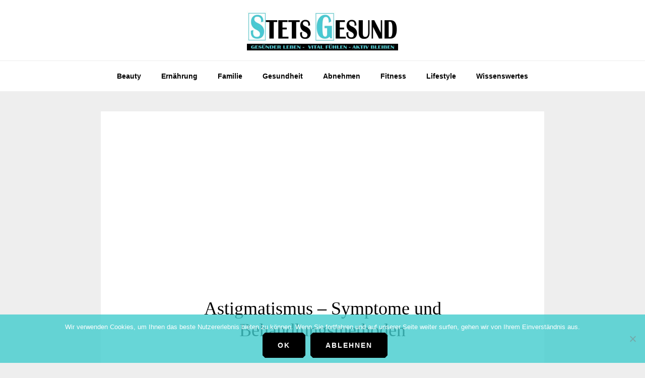

--- FILE ---
content_type: text/html; charset=UTF-8
request_url: https://www.stetsgesund.com/astigmatismus/
body_size: 12205
content:
<!DOCTYPE html><html lang="de"><head ><meta charset="UTF-8" /><meta name="viewport" content="width=device-width, initial-scale=1" /><meta name='robots' content='index, nofollow, max-image-preview:large, max-snippet:-1, max-video-preview:-1' /> <!-- This site is optimized with the Yoast SEO plugin v26.7 - https://yoast.com/wordpress/plugins/seo/ --><link media="all" href="https://www.stetsgesund.com/wp-content/cache/autoptimize/css/autoptimize_c04096068599f7db393ed269726f898f.css" rel="stylesheet"><title>Astigmatismus - Symptome und Behandlungsmethoden</title><meta name="description" content="Eine Hornhautverkrümmung (Astigmatismus) ist ein Sehproblem, das sich aus einem &quot;Brechungsfehler&quot; ergibt. Erfahre in unserem Beitrag." /><link rel="canonical" href="https://www.stetsgesund.com/astigmatismus/" /><meta property="og:locale" content="de_DE" /><meta property="og:type" content="article" /><meta property="og:title" content="Astigmatismus - Symptome und Behandlungsmethoden" /><meta property="og:description" content="Eine Hornhautverkrümmung (Astigmatismus) ist ein Sehproblem, das sich aus einem &quot;Brechungsfehler&quot; ergibt. Erfahre in unserem Beitrag." /><meta property="og:url" content="https://www.stetsgesund.com/astigmatismus/" /><meta property="og:site_name" content="StetsGesund" /><meta property="article:published_time" content="2020-08-23T01:57:54+00:00" /><meta property="article:modified_time" content="2021-04-12T22:36:34+00:00" /><meta property="og:image" content="https://www.stetsgesund.com/wp-content/uploads/images/astigmatismus.jpg" /><meta property="og:image:width" content="804" /><meta property="og:image:height" content="433" /><meta property="og:image:type" content="image/jpeg" /><meta name="author" content="Svetlana" /><meta name="twitter:card" content="summary_large_image" /><meta name="twitter:label1" content="Verfasst von" /><meta name="twitter:data1" content="Svetlana" /><meta name="twitter:label2" content="Geschätzte Lesezeit" /><meta name="twitter:data2" content="13 Minuten" /> <script type="application/ld+json" class="yoast-schema-graph">{"@context":"https://schema.org","@graph":[{"@type":"Article","@id":"https://www.stetsgesund.com/astigmatismus/#article","isPartOf":{"@id":"https://www.stetsgesund.com/astigmatismus/"},"author":{"name":"Svetlana","@id":"https://www.stetsgesund.com/#/schema/person/891c305020e5b18228ab094c75b9c15e"},"headline":"Astigmatismus &#8211; Symptome und Behandlungsmethoden","datePublished":"2020-08-23T01:57:54+00:00","dateModified":"2021-04-12T22:36:34+00:00","mainEntityOfPage":{"@id":"https://www.stetsgesund.com/astigmatismus/"},"wordCount":2517,"publisher":{"@id":"https://www.stetsgesund.com/#organization"},"image":{"@id":"https://www.stetsgesund.com/astigmatismus/#primaryimage"},"thumbnailUrl":"https://www.stetsgesund.com/wp-content/uploads/images/astigmatismus.jpg","articleSection":["Augen","Gesundheit"],"inLanguage":"de"},{"@type":"WebPage","@id":"https://www.stetsgesund.com/astigmatismus/","url":"https://www.stetsgesund.com/astigmatismus/","name":"Astigmatismus - Symptome und Behandlungsmethoden","isPartOf":{"@id":"https://www.stetsgesund.com/#website"},"primaryImageOfPage":{"@id":"https://www.stetsgesund.com/astigmatismus/#primaryimage"},"image":{"@id":"https://www.stetsgesund.com/astigmatismus/#primaryimage"},"thumbnailUrl":"https://www.stetsgesund.com/wp-content/uploads/images/astigmatismus.jpg","datePublished":"2020-08-23T01:57:54+00:00","dateModified":"2021-04-12T22:36:34+00:00","description":"Eine Hornhautverkrümmung (Astigmatismus) ist ein Sehproblem, das sich aus einem \"Brechungsfehler\" ergibt. Erfahre in unserem Beitrag.","breadcrumb":{"@id":"https://www.stetsgesund.com/astigmatismus/#breadcrumb"},"inLanguage":"de","potentialAction":[{"@type":"ReadAction","target":["https://www.stetsgesund.com/astigmatismus/"]}]},{"@type":"ImageObject","inLanguage":"de","@id":"https://www.stetsgesund.com/astigmatismus/#primaryimage","url":"https://www.stetsgesund.com/wp-content/uploads/images/astigmatismus.jpg","contentUrl":"https://www.stetsgesund.com/wp-content/uploads/images/astigmatismus.jpg","width":804,"height":433,"caption":"Astigmatismus bild"},{"@type":"BreadcrumbList","@id":"https://www.stetsgesund.com/astigmatismus/#breadcrumb","itemListElement":[{"@type":"ListItem","position":1,"name":"Startseite","item":"https://www.stetsgesund.com/"},{"@type":"ListItem","position":2,"name":"Astigmatismus &#8211; Symptome und Behandlungsmethoden"}]},{"@type":"WebSite","@id":"https://www.stetsgesund.com/#website","url":"https://www.stetsgesund.com/","name":"StetsGesund","description":"gesünder leben - vital fühlen - aktiv bleiben","publisher":{"@id":"https://www.stetsgesund.com/#organization"},"potentialAction":[{"@type":"SearchAction","target":{"@type":"EntryPoint","urlTemplate":"https://www.stetsgesund.com/?s={search_term_string}"},"query-input":{"@type":"PropertyValueSpecification","valueRequired":true,"valueName":"search_term_string"}}],"inLanguage":"de"},{"@type":"Organization","@id":"https://www.stetsgesund.com/#organization","name":"StetsGesund","url":"https://www.stetsgesund.com/","logo":{"@type":"ImageObject","inLanguage":"de","@id":"https://www.stetsgesund.com/#/schema/logo/image/","url":"https://www.stetsgesund.com/wp-content/uploads/2021/02/stetsgesund-1.jpg","contentUrl":"https://www.stetsgesund.com/wp-content/uploads/2021/02/stetsgesund-1.jpg","width":600,"height":160,"caption":"StetsGesund"},"image":{"@id":"https://www.stetsgesund.com/#/schema/logo/image/"}},{"@type":"Person","@id":"https://www.stetsgesund.com/#/schema/person/891c305020e5b18228ab094c75b9c15e","name":"Svetlana","image":{"@type":"ImageObject","inLanguage":"de","@id":"https://www.stetsgesund.com/#/schema/person/image/","url":"https://secure.gravatar.com/avatar/02b70e8d34b9df800315302327e538c0?s=96&d=mm&r=g","contentUrl":"https://secure.gravatar.com/avatar/02b70e8d34b9df800315302327e538c0?s=96&d=mm&r=g","caption":"Svetlana"}}]}</script> <!-- / Yoast SEO plugin. --><link rel="alternate" type="application/rss+xml" title="StetsGesund &raquo; Feed" href="https://www.stetsgesund.com/feed/" /><link rel="alternate" type="application/rss+xml" title="StetsGesund &raquo; Kommentar-Feed" href="https://www.stetsgesund.com/comments/feed/" /><link rel='stylesheet' id='dashicons-css' href='https://www.stetsgesund.com/wp-includes/css/dashicons.min.css?ver=6.7.4' type='text/css' media='all' /><link rel="https://api.w.org/" href="https://www.stetsgesund.com/wp-json/" /><link rel="alternate" title="JSON" type="application/json" href="https://www.stetsgesund.com/wp-json/wp/v2/posts/20522" /><link rel="EditURI" type="application/rsd+xml" title="RSD" href="https://www.stetsgesund.com/xmlrpc.php?rsd" /><meta name="generator" content="WordPress 6.7.4" /><link rel='shortlink' href='https://www.stetsgesund.com/?p=20522' /><link rel="alternate" title="oEmbed (JSON)" type="application/json+oembed" href="https://www.stetsgesund.com/wp-json/oembed/1.0/embed?url=https%3A%2F%2Fwww.stetsgesund.com%2Fastigmatismus%2F" /><link rel="alternate" title="oEmbed (XML)" type="text/xml+oembed" href="https://www.stetsgesund.com/wp-json/oembed/1.0/embed?url=https%3A%2F%2Fwww.stetsgesund.com%2Fastigmatismus%2F&#038;format=xml" /><link rel="icon" href="https://www.stetsgesund.com/wp-content/themes/wellness-pro/images/favicon.ico" /><link rel="pingback" href="https://www.stetsgesund.com/xmlrpc.php" /> <!-- Global site tag (gtag.js) - Google Analytics --> <script async src="https://www.googletagmanager.com/gtag/js?id=UA-137271437-2" type="41c35526cc490d12b594345a-text/javascript"></script> <script type="41c35526cc490d12b594345a-text/javascript">window.dataLayer = window.dataLayer || [];
  function gtag(){dataLayer.push(arguments);}
  gtag('js', new Date());

  gtag('config', 'UA-137271437-2');</script> <script data-ad-client="ca-pub-2932060791530793" async src="https://pagead2.googlesyndication.com/pagead/js/adsbygoogle.js" type="41c35526cc490d12b594345a-text/javascript"></script> <style type="text/css">.site-title a { background: url(https://www.stetsgesund.com/wp-content/uploads/2021/02/stetsgesund-1.jpg) no-repeat !important; }</style></head><body class="post-template-default single single-post postid-20522 single-format-standard cookies-not-set custom-header header-image header-full-width full-width-content genesis-breadcrumbs-hidden"><div class="site-container"><ul class="genesis-skip-link"><li><a href="#genesis-nav-primary" class="screen-reader-shortcut"> Zur Hauptnavigation springen</a></li><li><a href="#genesis-content" class="screen-reader-shortcut"> Zum Inhalt springen</a></li></ul><header class="site-header"><div class="wrap"><div class="title-area"><p class="site-title"><a href="https://www.stetsgesund.com/">StetsGesund</a></p><p class="site-description">gesünder leben - vital fühlen - aktiv bleiben</p></div></div></header><nav class="nav-primary" aria-label="Haupt" id="genesis-nav-primary"><div class="wrap"><ul id="menu-ernaehrung" class="menu genesis-nav-menu menu-primary js-superfish"><li id="menu-item-31707" class="menu-item menu-item-type-taxonomy menu-item-object-category menu-item-31707"><a href="https://www.stetsgesund.com/beauty/"><span >Beauty</span></a></li><li id="menu-item-31708" class="menu-item menu-item-type-taxonomy menu-item-object-category menu-item-31708"><a href="https://www.stetsgesund.com/ernaehrung/"><span >Ernährung</span></a></li><li id="menu-item-31709" class="menu-item menu-item-type-taxonomy menu-item-object-category menu-item-31709"><a href="https://www.stetsgesund.com/familie/"><span >Familie</span></a></li><li id="menu-item-31710" class="menu-item menu-item-type-taxonomy menu-item-object-category current-post-ancestor current-menu-parent current-post-parent menu-item-31710"><a href="https://www.stetsgesund.com/gesundheit/"><span >Gesundheit</span></a></li><li id="menu-item-31711" class="menu-item menu-item-type-taxonomy menu-item-object-category menu-item-31711"><a href="https://www.stetsgesund.com/abnehmen/"><span >Abnehmen</span></a></li><li id="menu-item-31712" class="menu-item menu-item-type-taxonomy menu-item-object-category menu-item-31712"><a href="https://www.stetsgesund.com/fitness/"><span >Fitness</span></a></li><li id="menu-item-31713" class="menu-item menu-item-type-taxonomy menu-item-object-category menu-item-31713"><a href="https://www.stetsgesund.com/lifestyle/"><span >Lifestyle</span></a></li><li id="menu-item-31714" class="menu-item menu-item-type-taxonomy menu-item-object-category menu-item-31714"><a href="https://www.stetsgesund.com/wissenswertes/"><span >Wissenswertes</span></a></li></ul></div></nav><div class="site-inner"><div class="content-sidebar-wrap"><main class="content" id="genesis-content"><article class="post-20522 post type-post status-publish format-standard has-post-thumbnail category-augen category-gesundheit entry" aria-label="Astigmatismus &#8211; Symptome und Behandlungsmethoden"><header class="entry-header"><h1 class="entry-title">Astigmatismus &#8211; Symptome und Behandlungsmethoden</h1></header><div class="entry-content"><div class="featured-image"><noscript><img width="804" height="433" src="https://www.stetsgesund.com/wp-content/uploads/images/astigmatismus.jpg" class="aligncenter" alt="Astigmatismus &#8211; Symptome und Behandlungsmethoden" decoding="async" srcset="https://www.stetsgesund.com/wp-content/uploads/images/astigmatismus.jpg 804w, https://www.stetsgesund.com/wp-content/uploads/images/astigmatismus-768x414.jpg 768w" sizes="(max-width: 804px) 100vw, 804px" /></noscript><img width="804" height="433" src='data:image/svg+xml,%3Csvg%20xmlns=%22http://www.w3.org/2000/svg%22%20viewBox=%220%200%20804%20433%22%3E%3C/svg%3E' data-src="https://www.stetsgesund.com/wp-content/uploads/images/astigmatismus.jpg" class="lazyload aligncenter" alt="Astigmatismus &#8211; Symptome und Behandlungsmethoden" decoding="async" data-srcset="https://www.stetsgesund.com/wp-content/uploads/images/astigmatismus.jpg 804w, https://www.stetsgesund.com/wp-content/uploads/images/astigmatismus-768x414.jpg 768w" data-sizes="(max-width: 804px) 100vw, 804px" /></div><div id="ez-toc-container" class="ez-toc-v2_0_80 counter-hierarchy ez-toc-counter ez-toc-grey ez-toc-container-direction"><p class="ez-toc-title" style="cursor:inherit">Inhaltsverzeichnis</p> <label for="ez-toc-cssicon-toggle-item-6968e78bad3f4" class="ez-toc-cssicon-toggle-label"><span class=""><span class="eztoc-hide" style="display:none;">Toggle</span><span class="ez-toc-icon-toggle-span"><svg style="fill: #999;color:#999" xmlns="http://www.w3.org/2000/svg" class="list-377408" width="20px" height="20px" viewBox="0 0 24 24" fill="none"><path d="M6 6H4v2h2V6zm14 0H8v2h12V6zM4 11h2v2H4v-2zm16 0H8v2h12v-2zM4 16h2v2H4v-2zm16 0H8v2h12v-2z" fill="currentColor"></path></svg><svg style="fill: #999;color:#999" class="arrow-unsorted-368013" xmlns="http://www.w3.org/2000/svg" width="10px" height="10px" viewBox="0 0 24 24" version="1.2" baseProfile="tiny"><path d="M18.2 9.3l-6.2-6.3-6.2 6.3c-.2.2-.3.4-.3.7s.1.5.3.7c.2.2.4.3.7.3h11c.3 0 .5-.1.7-.3.2-.2.3-.5.3-.7s-.1-.5-.3-.7zM5.8 14.7l6.2 6.3 6.2-6.3c.2-.2.3-.5.3-.7s-.1-.5-.3-.7c-.2-.2-.4-.3-.7-.3h-11c-.3 0-.5.1-.7.3-.2.2-.3.5-.3.7s.1.5.3.7z"/></svg></span></span></label><input type="checkbox"  id="ez-toc-cssicon-toggle-item-6968e78bad3f4" checked aria-label="Toggle" /><nav><ul class='ez-toc-list ez-toc-list-level-1 ' ><li class='ez-toc-page-1 ez-toc-heading-level-2'><a class="ez-toc-link ez-toc-heading-1" href="#Was_ist_Astigmatismus" >Was ist Astigmatismus?</a></li><li class='ez-toc-page-1 ez-toc-heading-level-2'><a class="ez-toc-link ez-toc-heading-2" href="#Haeufige_Anzeichen_und_Symptome_von_Astigmatismus" >Häufige Anzeichen und Symptome von Astigmatismus</a></li><li class='ez-toc-page-1 ez-toc-heading-level-2'><a class="ez-toc-link ez-toc-heading-3" href="#Risikofaktoren_und_Ursachen_fuer_Astigmatismus" >Risikofaktoren und Ursachen für Astigmatismus</a></li><li class='ez-toc-page-1 ez-toc-heading-level-2'><a class="ez-toc-link ez-toc-heading-4" href="#Arten_des_Astigmatismus" >Arten des Astigmatismus</a></li><li class='ez-toc-page-1 ez-toc-heading-level-2'><a class="ez-toc-link ez-toc-heading-5" href="#Astigmatismus_Behandlung" >Astigmatismus Behandlung</a></li><li class='ez-toc-page-1 ez-toc-heading-level-2'><a class="ez-toc-link ez-toc-heading-6" href="#Natuerliche_Behandlungsmethoden_von_Astigmatismus" >Natürliche Behandlungsmethoden von Astigmatismus</a></li><li class='ez-toc-page-1 ez-toc-heading-level-2'><a class="ez-toc-link ez-toc-heading-7" href="#Vorsichtsmassnahmen_bei_Astigmatismus" >Vorsichtsmaßnahmen bei Astigmatismus</a></li><li class='ez-toc-page-1 ez-toc-heading-level-2'><a class="ez-toc-link ez-toc-heading-8" href="#Zusammengefasst" >Zusammengefasst</a></li></ul></nav></div><h2><span class="ez-toc-section" id="Was_ist_Astigmatismus"></span>Was ist Astigmatismus?<span class="ez-toc-section-end"></span></h2><p>Astigmatismus kannst du schon früh bekommen. Im Gegensatz zu vielen anderen Sehstörungen, die sich später entwickeln, bekommst du sie schon in jungen Jahren. Tatsächlich wird angenommen, dass die meisten Menschen zumindest einen kleinen Grad an Astigmatismus in einem oder beiden Augen haben.</p><p>In einer aktuellen Studie mit 2.523 Kindern im Alter von 5 &#8211; 17 Jahren hatten mehr als 28 % einen Astigmatismus, der eine Behandlung erforderte, wie eine Korrekturbrille oder Kontaktlinsen. Überraschenderweise scheint der Astigmatismus mit dem ethnischen Hintergrund verbunden zu sein. Asiatische und Hispanische Menschen haben in der Regel die höchsten Raten, gefolgt von Kaukasiern.</p><p>Ein leichter Astigmatismus ist jedoch nicht immer ein Problem und ändert nicht unbedingt deine Sicht. Du musst nur dann deinen Augenarzt aufsuchen, wenn sich dein Astigmatismus verschlechtert. Zu den Faktoren können Narbenbildung in deinem Auge oder Genetik gehören.</p><p>Ist Astigmatismus vermeidbar, oder kannst du dein Risiko in irgendeiner Weise senken? Experten gehen davon aus, dass deine Genetik, nicht korrigiertes Sehvermögen in deiner Kindheit, Augenerkrankungen die Wahrscheinlichkeit eines Astigmatismus erhöhen. Zu den häufigsten Behandlungen von Astigmatismus gehören ein frühzeitiger Eingriff, um eine Verschlechterung deines Sehvermögens zu verhindern, sowie auch eine Brille oder Kontaktlinsen es tun können. In einem kleinen Prozentsatz der Fälle empfehlen Spezialisten eine LASIK Operation. Wenn du bereits eine Sehstörung hast oder eine familiäre Vorgeschichte von Astigmatismus vorweist, dann stelle deine Ernährung in eine nährstoffreichere Ernährung um, die viele Vitamine und Antioxidantien beinhaltet.</p><p>Die Definition von Astigmatismus ist ein Defekt in deinem Auge oder in deiner Linse, der durch eine Abweichung von der Kugelkrümmung verursacht wird. Dies führt zu verzerrten Bildern, da verhindert wird, dass sich Lichtstrahlen bei einem gemeinsamen Fokus treffen.</p><p>Mit anderen Worten, deine Sehstörung, die sich aus einem Astigmatismus ergibt, sind auf &#8222;Brechungsfehler&#8220; zurückzuführen, oder wie das Licht ins Auge trifft. Astigmatismus ist keine Augenkrankheit wie z.B. Glaukom<strong>, </strong>weil dein betroffenes Auge selbst vollkommen &#8222;gesund&#8220; sein kann.  Es ist auch in der Regel nicht altersbedingt, da es dich in jungen Jahren betreffen kann, wenn du sonst keine Nervenschäden hast, wie z.B. Neuropathie aufgrund von Diabetes<strong>, </strong>die deine Augen schädigen kann.</p><p>Astigmatismus ist auf Nervenschäden oder andere Ursachen zurückzuführen. Licht reflektiert und fokussiert anormal, so dass die Bilder nicht so scharf oder klar sind, wie sie sein sollten.</p><h2><span class="ez-toc-section" id="Haeufige_Anzeichen_und_Symptome_von_Astigmatismus"></span>Häufige Anzeichen und Symptome von Astigmatismus<span class="ez-toc-section-end"></span></h2><p>Zu den häufigsten Anzeichen und Symptomen von Astigmatismus gehören:</p><ul><li>Verschwommenes Sehen, insbesondere an den Kanten eines Objekts. Es kann sowohl deine Kurz- als auch deine Weitsicht beeinträchtigen.</li><li>Doppelbilder oder verzerrte Bilder. Wenn Astigmatismus schlecht ist, beschreiben einige Leute das Sehen, als ob sie das Bild durch ein Glas mit einer unregelmäßigen Oberfläche betrachten.</li><li>Kopfschmerzen, besonders wenn du oft blinzelst</li><li>Augenbelastung oder Augenmüdigkeit</li><li>Unfähigkeit, sowohl nahe als auch entfernte Objekte ohne zu blinzeln zu sehen. Dies kann nach dem Lesen, am Computer oder beim Versuch, sich zu konzentrieren, Schmerzen in deinem Kopf oder in der Nähe deiner Augen verursachen.</li><li>Unschärfe und Schmerzen werden beim Lesen von Kleingedrucktem und gegen Ende des Tages, nachdem du einige Stunden lang versucht hast, dich zu konzentrieren. In der Regel sogar noch viel schlimmer.</li><li>Buchstaben oder Formen können dünn oder dünner erscheinen als normal, gestaucht, gedehnt oder gekippt. Du siehst vielleicht besser in einige Richtungen als andere (vertikal, horizontal oder diagonal) oder erkennst einige Buchstaben oder Formen leichter als andere (O versus X).</li></ul><h2><span class="ez-toc-section" id="Risikofaktoren_und_Ursachen_fuer_Astigmatismus"></span>Risikofaktoren und Ursachen für Astigmatismus<span class="ez-toc-section-end"></span></h2><p>Hier ist ein Überblick darüber, wie deine abnormale Augenform und -funktion einen Astigmatismus verursachen kann:</p><ul><li>Der Astigmatismus bewirkt, dass sich das Licht nicht auf einen einzigen Punkt auf der Netzhaut deines Auges konzentriert. Dies führt zu unregelmäßigem Sehvermögen und verzerrt die Bilder. Normalerweise sind Hornhaut und Linse deines Auges glatt und gleichmäßig in alle Richtungen gekrümmt, was dazu beiträgt, Lichtstrahlen scharf auf die Netzhaut der Rückseite deines Auges zu richten. Wenn deine Hornhaut oder Linse jedoch nicht glatt und gleichmäßig gebogen ist, werden dadurch Lichtstrahlen nicht richtig gebrochen.</li><li>Die Netzhaut fokussiert das Licht in der Regel an einer einzigen, kleinen Stelle, um eine klare Sicht zu erzeugen. Aufgrund der Form eines Auges mit Astigmatismus treten jedoch viele Schwerpunkte auf. Diese Schwerpunkte können sich sowohl in der Vorderseite deiner Netzhaut als auch dahinter oder manchmal in beiden Bereichen entwickeln, was alles zu Unschärfen führt.</li><li>Wenn du Astigmatismus hast, hast du eine abnorm geformte Hornhaut, die nicht symmetrisch ist wie ein &#8222;normales&#8220; Auge. Augen, die eine klare Sicht erzeugen, haben eine meist einheitliche, runde Form, ähnlich einer Kugel. Astigmatische Augen sind eher wie ein Fußball geformt. Es gibt eine größere Kurve in einem Teil deines Auges als im anderen. Das nennt man &#8222;Hornhautastigmatismus&#8220;.</li><li>Die steilsten und flachsten Meridiane eines astigmatischen Auges sind die &#8222;Hauptmeridiane&#8220;. Je steiler/flacher sie sind, desto mehr wird die Sicht beeinträchtigt.</li><li>Einige Menschen haben &#8222;Lentikularastigmatismus&#8220;, eine abnormale Form der Augenlinse und nicht der Hornhaut. Dies ist kommt seltener vor als Hornhautastigmatismus.</li></ul><p>Was verursacht bei manchen Menschen eine abnormale Form der Hornhaut oder Linse, die zu einem Astigmatismus führt?</p><h3>Zu den Ursachen und Risikofaktoren für Astigmatismus gehören:</h3><ul><li><strong>Genetik &#8211;</strong> Auf einer Website heißt es: &#8222;Die meisten Menschen haben einen gewissen Astigmatismus, der normalerweise bei der Geburt auftritt und als erblich gilt&#8220;</li><li><strong>Augenverletzung &#8211;</strong> die zu Narbenbildung in deinen Augen und einer abnormalen Entwicklung deiner Augenmuskulatur führen kann.</li><li><strong>Narbenbildung auf der Hornhaut &#8211;</strong> (An der Vorderseite deines Auges) aus anderen Gründen, wie z.B. schlechte Verheilung nach einer Augenoperation. Fälle von schwerem Astigmatismus sind manchmal auf chirurgische Eingriffe zurückzuführen, bei denen die Hornhaut durchtrennt wird, wie beispielsweise solche, die mit dem Laser zur Korrektur der Kurzsichtigkeit durchgeführt werden. Andere Ursachen können Narbenbildung nach Operationen an deinen extraokularen Muskeln zur Korrektur von Blinzeln oder Kopfschmerzen sein.</li><li><strong>Unfälle &#8211;</strong> Solche, die nicht direkt deine Augen betreffen, wie z.B. Autounfälle, die Schleudertraumata verursachen, können bei dir auch einen Astigmatismus auslösen. Die Funktionsweise deiner Augen kann sich ändern, wenn Verletzungen deine Nackenmuskulatur betreffen, die mit den extraokularen Muskeln verbunden ist.</li><li><strong>Keratokonus &#8211;</strong> Eine Krankheit, die zu einer allmählichen Verdünnung deiner Hornhaut führt. Im Laufe der Zeit kann dies dazu führen, dass deine normalerweise runde Hornhaut kegelförmiger wird.</li></ul><p>Werden Gewohnheiten wie das Lesen bei schlechtem Licht, die stundenlange Nutzung eines Computerbildschirms oder zu viel Fernsehen dein Risiko für einen Astigmatismus erhöhen? Obwohl es Diskussionen darüber gibt, wie sehr sich diese Gewohnheiten verschlimmern oder zu gemeinsamen Sehstörungen beitragen können, halten die meisten Experten es für &#8222;einen Mythos&#8220;, dass sie dir einen Astigmatismus verursachen. Was eher der Fall wäre ist, dass diese Faktoren Symptome wie Augenschmerzen oder sogar dein Kopfschmerzen verschlimmern können.</p><h3>Unterschied zwischen Kurz- und Weitsichtigkeit</h3><p>Nach Angaben einer anerkannten Universität ist Kurzsichtigkeit ein Zustand, der es schwierig macht, Objekte in weiter Ferne zu sehen. Weitsichtigkeit ist das Gegenteil. Es bedeutet, dass es schwierig ist, Bilder aus der Nähe zu sehen.</p><ul><li>Kurzsichtigkeit ist eine sehr häufige Erkrankung, die Millionen Menschen betrifft, sogar viele von sehr jungen Jahren an. Eine im Laufe der Zeit auftretende Verlängerung deines Augapfels, die die normale &#8222;Kugelform&#8220; deines Augapfels verzerrt, verursacht in der Regel diesen Zustand. Es wird geschätzt, dass etwa die Hälfte der Kurzsichtigen Astigmatismus hat und dass diese Bedingungen miteinander verbunden sind.</li><li>Weitsichtigkeit (auch Hyperopie genannt) ist das Gegenteil von Kurzsichtigkeit. Eine Verkürzung deines Augapfels verursacht ihn in der Regel.</li><li>Astigmatismus kann entweder auf Kurzsichtigkeit/Myopie oder Weitsichtigkeit/Hyperopie zurückzuführen sein. Manchmal können beide gleichzeitig beitragen, abhängig von deiner speziellen Neigung und Form deines Auges.</li><li>Sowohl Kurzsichtigkeit als auch Weitsichtigkeit führen zu Veränderungen in der Art und Weise, wie deine Hornhaut und Netzhaut Licht aus der Umgebung aufnimmt und reflektiert. Dies führt zu unscharfen Bereichen, die als &#8222;refraktive Fehler&#8220; bezeichnet werden. Dies führt z. B. zu Problemen beim Lesen von Texten.</li></ul><h2><span class="ez-toc-section" id="Arten_des_Astigmatismus"></span><strong>Arten des Astigmatismus</strong><span class="ez-toc-section-end"></span></h2><ul><li style="list-style-type: none;"><ul><li><strong>Kurzsichtiger Astigmatismus &#8211;</strong> Verursacht durch Kurzsichtigkeit, wobei beide primären Meridiane deines Auges kurzsichtig sind (wenn auch manchmal in unterschiedlichem Maße).</li><li><strong>Hyperopischer Astigmatismus &#8211;</strong> Ein oder beide Hauptmeridiane deines betroffenen Auges sind weitsichtig.</li><li><strong>Gemischter Astigmatismus &#8211;</strong> Ein Hauptmeridian ist kurzsichtig, der andere ist weitsichtig.</li><li>Die meisten Menschen mit Astigmatismus sind &#8222;normale Hornhautastigmatiker&#8220;. Die Form der Hornhaut verursacht eine verschwommene Sicht. Die Hauptmeridiane der Augen sind &#8222;regelmäßig&#8220;, da sie 90° voneinander entfernt sind (senkrecht zueinander, im Gegensatz zu abnormal ausgerichtet oder &#8222;unregelmäßig&#8220;). Die Prävalenz von myopischem Astigmatismus wird als viel höher als bei hyperopem Astigmatismus angesehen. Tatsächlich haben Studien ergeben, dass doppelt so viele Menschen wahrscheinlich einen myopischen Astigmatismus haben.</li></ul></li></ul><h2><span class="ez-toc-section" id="Astigmatismus_Behandlung"></span>Astigmatismus Behandlung<span class="ez-toc-section-end"></span></h2><p>Leichte Astigmatismen sind sehr häufig und müssen in der Regel nicht korrigiert werden, bis sie zu Sehstörungen führen. Deine Symptome sind in der Regel mit Kontaktlinsen oder einer Operation gut zu behandeln. Die Erkrankung selbst ist jedoch chronisch und damit meist lebenslang.</p><p>Wenn du denkst, dass du einen Astigmatismus haben könntest, solltest immer einen Augenarzt aufsuchen, um mit dir mögliche Behandlungen zu diskutieren.</p><ul><li>Behandlungen wie spezielle Brillen oder Kontaktlinsen, die bei Sehstörungen dein Sehvermögen verbessern können, erfordern eine Augenärztliche Diagnose.</li><li>In der Regel sind keine Labortests erforderlich, um deine Diagnose stellen zu können. Andere Tests wie z.B. Nahaufnahmen deines betroffenen Augapfels werden wahrscheinlich durchgeführt.</li><li>Du liest Zeilen mit immer kleineren Buchstaben aus den Tafeln nach Snellen. Viele Augenärzte diagnostizieren auch deinen Sehverlust mit Hilfe von Refraktions- und Retinoskopie Tests oder computergestützten Geräten, die die Neigung bzw. Form deiner Augen messen können.</li><li>In den seltensten Fällen wird eine Operation durch einem Laser durchgeführt. Diese Laseroperation verändert die Form deiner Hornhaut. Du musst dafür aber eine gesunde Netzhaut und begrenzte Narbenbildung haben, damit sie bei dir funktioniert. Die LASIK Operation ist ein Verfahren, bei dem ein Chirurg einen Lappen in deine Hornhaut schneidet. Dann entfernt ein Laser etwas Gewebe unterhalb des geschnittenen Bereichs, um deine Hornhaut neu zu formen und Lichtstreuung zu vermeiden.</li></ul><h2><span class="ez-toc-section" id="Natuerliche_Behandlungsmethoden_von_Astigmatismus"></span>Natürliche Behandlungsmethoden von Astigmatismus<span class="ez-toc-section-end"></span></h2><p>Es gibt 3 natürliche Behandlungen von Astigmatismus:</p><h3>1. Früherkennung  durch regelmässige Besuche beim Augenarzt</h3><p>Auch deine Kinder können Symptome eines Astigmatismus haben. Daher ist es wichtig, eine jährliche Augenuntersuchung zu planen, um frühzeitig eine korrekte Sehkraft zu erkennen. Verschiedene Institute veranstalten in Schulen Sehtests oder bei regelmäßigen Untersuchungen. Obwohl Erwachsene mit einem höheren Grad an Astigmatismus selbst erkennen können, dass ihre Sehkraft nicht so gut ist, wie sie sein sollte, sind sich Kinder mit Astigmatismus Symptomen vielleicht nicht bewusst, dass sie diesen Zustand haben und sich wahrscheinlich nicht über verschwommenes oder verzerrtes Sehen beschweren werden.</p><p>Unbehandelter Astigmatismus kann sich mit der Zeit verschlimmern und zu Problemen wie regelmäßige Kopfschmerzen, Müdigkeit und Lethargie beitragen. Es kann sogar zu Konzentrations- und Lernproblemen in der Schule führen. Behandele das Problem, bei deinen Kindern und dir selbst, so früh wie möglich. Unbehandelte Sehstörungen sind mit schlechten Leistungen in Schule und Sport verbunden.</p><h3>2. Brillen und Kontaktlinsen</h3><p>Obwohl viele heute lieber Kontaktlinsen als Brillen tragen, kann ein Astigmatismus schwierig zu korrigieren sein. Wenn du bereits eine Brille für ein anderes Sehproblem (z.B. Kurzsichtigkeit oder Weitsichtigkeit) trägst, dann werden im Idealfall auch deine Gläser für deinen Astigmatismus korrigiert. Manchmal braucht es einige Versuche mit verschiedenen Brillen oder Kontaktlinsen. Nicht jeder reagiert anfangs gut auf Kontaktlinsen oder auf Astigmatismus.</p><p>Eine spezielle Art von weichen Kontaktlinsen, wird am häufigsten zur Behandlung von Astigmatismus Symptomen eingesetzt. In der Vergangenheit wurden nur starre Kontaktlinsen verwendet, neuere torische Linsen fühlen sich jedoch meist besser an.</p><p>Torische Linsen sind gut für Menschen mit leichten bis mittelschweren Fällen, aber nicht mit starkem Astigmatismus geeignet. In schweren Fällen können starre Kontaktlinsen oder Brillen die beste langfristige Option sein.</p><p>Astigmatismus Linsen können in einigen Fällen dick und unangenehm sein. Dein Augenarzt wählt für in der Regel für dich eine Kontaktlinse aus, die das ideale Korrekturniveau mit dem, was du ertragen kannst, in Einklang bringt. Es gibt kein offizielles Rezept für ein gewisses Maß an Astigmatismus, so dass es deinem Augenarzt überlassen bleibt, zu entscheiden, welcher Linsentyp der beste für dich ist.</p><h3>3. Vorbeugung einer Verschlechterung durch deine Augenpflege</h3><p>Die meisten Experten sind der Meinung, dass Astigmatismen nicht verhindert werden können. Deine Symptome können sich verschlimmern, wenn deine Augen geschädigt sind oder nicht behandelt wurden. Gründe, warum Astigmatismus fortschreiten kann, sind unter anderem:</p><ul><li>Schlechte Ernährung oder Gesundheitszustände wie Diabetes, Blutdruckveränderungen, etc.</li><li>Belastung deiner Augen durch UV-Licht oder blauem Licht von elektronischen Geräten, die deine Kopfschmerzen verschlimmern können. Trage eine Sonnenbrille oder einen Hut, wenn dein Gesicht der Sonne ausgesetzt ist, um deine Augen zu schützen.</li><li>Mangel an Nährstoffen in wichtigen Vitaminen, Mineralien und Antioxidantien, die die Gesundheit deiner Augen unterstützen.</li><li>Andere Faktoren, die zu einer schnelleren Alterung führen, wie z.B. ein sitzender Lebensstil, Giftstoffe, Drogenkonsum oder Rauchen, etc.</li></ul><p><strong>Vitamine, die deinen Augen gut tun:</strong></p><ul><li>Lutein and Zeaxanthin</li><li>Antioxidantien wie Vitamin C, Vitamin E und Vitamin A</li><li>Zink</li><li>Omega-3-Fettsäuren</li><li>Andere Antioxidantien wie z.B. Carotinoide, Lycopin, Glucosamin, etc.</li></ul><p><strong>All dies hilft dir: </strong></p><ul><li>Schäden durch freie Radikale zu stoppen</li><li>Makuladegeneration zu verhindern</li><li>Dein Risiko für Katarakte zu verringern</li><li>Lindert Glaukom</li><li>Mindert deine Augenmüdigkeit</li><li>Reduziert dein Schlaganfallrisiko</li><li>Lindert Lichtempfindlichkeit</li><li>Stärkt dein Augengewebe und andere Bereiche</li></ul><p>Zu den besten Lebensmitteln, die dir Augenvitamine liefern, gehören:</p><ul><li>Karotten</li><li>Blattgemüse</li><li>Kreuzblütler</li><li>Zitrusfrüchte</li><li>Süßkartoffeln</li><li>Grüne Bohnen</li><li>Eier</li><li>Alle Beerensorten</li><li>Papaya</li><li>Mango</li><li>Kiwi</li><li>Melone</li><li>Guave</li><li>Mais</li><li>Rote Paprika</li><li>Erbsen</li><li>Nüsse</li><li>Samen</li><li>Meeresfrüchte</li><li>Biofleisch</li><li>Knochenbrühe</li><li>Geflügel</li></ul><h2><span class="ez-toc-section" id="Vorsichtsmassnahmen_bei_Astigmatismus"></span>Vorsichtsmaßnahmen bei Astigmatismus<span class="ez-toc-section-end"></span></h2><p>Du solltest einen Arzt sehen, wenn sich dein Sehvermögen ändert, oder wenn du Kopfschmerzen hast, von denen du denkst, dass sie mit deinem Sehvermögen verbunden sind. Regelmässige Arztbesuche sind daher für dich wichtig. Wenn sich dein Astigmatismus in einem ungewöhnlich schnellen Tempo verschlimmert, könntest du eine schwerwiegendere Augenerkrankung erleben. Dies kann der Keratokonus sein, wenn das Zentrum deiner Hornhaut dünner wird und eine kegelförmige Wölbung entwickelt. Es ist auch am besten, ein anderes Problem auszuschließen, wie z.B.:</p><ul><li>Altersbedingte Makuladegeneration</li><li>Glaukom</li><li>Katarakt</li><li>Narbenbildung</li><li>Neuropathie</li></ul><h2><span class="ez-toc-section" id="Zusammengefasst"></span>Zusammengefasst<span class="ez-toc-section-end"></span></h2><ul><li>Astigmatismus ist ein häufiges Sehproblem, das sich aus einem &#8222;Brechungsfehler&#8220; ergibt, oder wie Licht auf dein Auge trifft. Ursachen dafür wären eine Augenform, die nicht symmetrisch und rund ist. Narbenbildung in deinem Auge oder Schäden an Hornhaut und Netzhaut können weitere Gründe sein.</li><li>Die häufigsten Anzeichen und Symptome sind verschwommenes Sehen, Doppelbilder oder verzerrte Bilder und Kopfschmerzen, Blinzeln und Augenschmerzen.</li><li>Dieser Zustand tritt in deiner Familie auf, kann sich in deiner Kindheit entwickeln, betrifft oft Menschen mit anderen Sehstörungen (z.B. Kurzsichtigkeit) und verschlechtert sich tendenziell, wenn sie unbehandelt bleiben.</li></ul> <!--<rdf:RDF xmlns:rdf="http://www.w3.org/1999/02/22-rdf-syntax-ns#"
 xmlns:dc="http://purl.org/dc/elements/1.1/"
 xmlns:trackback="http://madskills.com/public/xml/rss/module/trackback/"> <rdf:Description rdf:about="https://www.stetsgesund.com/astigmatismus/"
 dc:identifier="https://www.stetsgesund.com/astigmatismus/"
 dc:title="Astigmatismus &#8211; Symptome und Behandlungsmethoden"
 trackback:ping="https://www.stetsgesund.com/astigmatismus/trackback/" /> </rdf:RDF>--></div><footer class="entry-footer"></footer></article></main></div></div><footer class="site-footer"><div class="wrap"><p>copyright © stetsgesund.com |<a href="https://www.stetsgesund.com/impressum/"> Impressum </a> | <a href="https://www.stetsgesund.com/datenschutz/"> Datenschutz </a> | <a href="https://www.stetsgesund.com/sitemap/"> Sitemap </a></p></div></footer></div><noscript><style>.lazyload{display:none;}</style></noscript><script data-noptimize="1" type="41c35526cc490d12b594345a-text/javascript">window.lazySizesConfig=window.lazySizesConfig||{};window.lazySizesConfig.loadMode=1;</script><script async data-noptimize="1" src='https://www.stetsgesund.com/wp-content/plugins/autoptimize/classes/external/js/lazysizes.min.js?ao_version=3.1.14' type="41c35526cc490d12b594345a-text/javascript"></script><script type="41c35526cc490d12b594345a-text/javascript" id="cookie-notice-front-js-before">/* <![CDATA[ */
var cnArgs = {"ajaxUrl":"https:\/\/www.stetsgesund.com\/wp-admin\/admin-ajax.php","nonce":"efd030b244","hideEffect":"fade","position":"bottom","onScroll":false,"onScrollOffset":100,"onClick":false,"cookieName":"cookie_notice_accepted","cookieTime":2592000,"cookieTimeRejected":2592000,"globalCookie":false,"redirection":false,"cache":true,"revokeCookies":false,"revokeCookiesOpt":"automatic"};
/* ]]> */</script> <script type="41c35526cc490d12b594345a-text/javascript" id="wellness-responsive-menu-js-extra">/* <![CDATA[ */
var genesis_responsive_menu = {"mainMenu":"Menu","subMenu":"Submenu","menuClasses":{"combine":[".nav-header",".nav-primary"]}};
/* ]]> */</script> <!-- Cookie Notice plugin v2.5.11 by Hu-manity.co https://hu-manity.co/ --><div id="cookie-notice" role="dialog" class="cookie-notice-hidden cookie-revoke-hidden cn-position-bottom" aria-label="Cookie Notice" style="background-color: rgba(65,204,205,0.8);"><div class="cookie-notice-container" style="color: #fff"><span id="cn-notice-text" class="cn-text-container">Wir verwenden Cookies, um Ihnen das beste Nutzererlebnis bieten zu können. Wenn Sie fortfahren und auf unserer Seite weiter surfen, gehen wir von Ihrem Einverständnis aus.</span><span id="cn-notice-buttons" class="cn-buttons-container"><button id="cn-accept-cookie" data-cookie-set="accept" class="cn-set-cookie cn-button cn-button-custom button" aria-label="OK">OK</button><button id="cn-refuse-cookie" data-cookie-set="refuse" class="cn-set-cookie cn-button cn-button-custom button" aria-label="Ablehnen">Ablehnen</button></span><button type="button" id="cn-close-notice" data-cookie-set="accept" class="cn-close-icon" aria-label="Ablehnen"></button></div></div> <!-- / Cookie Notice plugin --><script defer src="https://www.stetsgesund.com/wp-content/cache/autoptimize/js/autoptimize_c749b86bf2d97c7cd62a1e152d7a38be.js" type="41c35526cc490d12b594345a-text/javascript"></script><script src="/cdn-cgi/scripts/7d0fa10a/cloudflare-static/rocket-loader.min.js" data-cf-settings="41c35526cc490d12b594345a-|49" defer></script><script defer src="https://static.cloudflareinsights.com/beacon.min.js/vcd15cbe7772f49c399c6a5babf22c1241717689176015" integrity="sha512-ZpsOmlRQV6y907TI0dKBHq9Md29nnaEIPlkf84rnaERnq6zvWvPUqr2ft8M1aS28oN72PdrCzSjY4U6VaAw1EQ==" data-cf-beacon='{"version":"2024.11.0","token":"38581df50b094dc4ae528a6e78e89a51","r":1,"server_timing":{"name":{"cfCacheStatus":true,"cfEdge":true,"cfExtPri":true,"cfL4":true,"cfOrigin":true,"cfSpeedBrain":true},"location_startswith":null}}' crossorigin="anonymous"></script>
</body></html>

<!-- Page cached by LiteSpeed Cache 7.7 on 2026-01-15 14:11:39 -->

--- FILE ---
content_type: text/html; charset=utf-8
request_url: https://www.google.com/recaptcha/api2/aframe
body_size: 268
content:
<!DOCTYPE HTML><html><head><meta http-equiv="content-type" content="text/html; charset=UTF-8"></head><body><script nonce="8gZXwU6qv7MOnx-Ny22dKA">/** Anti-fraud and anti-abuse applications only. See google.com/recaptcha */ try{var clients={'sodar':'https://pagead2.googlesyndication.com/pagead/sodar?'};window.addEventListener("message",function(a){try{if(a.source===window.parent){var b=JSON.parse(a.data);var c=clients[b['id']];if(c){var d=document.createElement('img');d.src=c+b['params']+'&rc='+(localStorage.getItem("rc::a")?sessionStorage.getItem("rc::b"):"");window.document.body.appendChild(d);sessionStorage.setItem("rc::e",parseInt(sessionStorage.getItem("rc::e")||0)+1);localStorage.setItem("rc::h",'1768504721757');}}}catch(b){}});window.parent.postMessage("_grecaptcha_ready", "*");}catch(b){}</script></body></html>